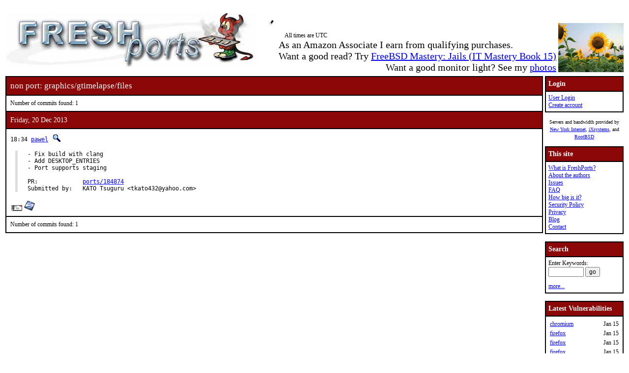

--- FILE ---
content_type: text/html; charset=UTF-8
request_url: https://www.freshports.org/graphics/gtimelapse/files
body_size: 4334
content:
<!DOCTYPE html>
<html lang="en">
<head>
<!-- Google tag (gtag.js) -->
<script async src="https://www.googletagmanager.com/gtag/js?id=G-XD83WKV7CC"></script>
<script>
  window.dataLayer = window.dataLayer || [];
  function gtag(){dataLayer.push(arguments);}
  gtag('js', new Date());

  gtag('config', 'G-XD83WKV7CC');
</script>
	<title>FreshPorts -- graphics/gtimelapse/files</title>
	<link rel="stylesheet" href="/css/freshports.css?v=e8de3987" type="text/css">

	<meta http-equiv="Content-Type" content="text/html; charset=UTF-8">

	<meta name="description" content="graphics/gtimelapse/files">
	<meta name="keywords"    content="FreeBSD, index, applications, ports">

	<link rel="SHORTCUT ICON" href="/favicon.ico">

	<link rel="alternate" type="application/rss+xml" title="FreshPorts - The Place For Ports" href="https://www.freshports.org/backend/rss2.0.php">

	<link rel="search" type="application/opensearchdescription+xml" href="https://www.freshports.org/opensearch.php" title="FreshPorts">

	<link rel="apple-touch-icon" sizes="57x57" href="/images/apple-icon-57x57.png">
	<link rel="apple-touch-icon" sizes="60x60" href="/images/apple-icon-60x60.png">
	<link rel="apple-touch-icon" sizes="72x72" href="/images/apple-icon-72x72.png">
	<link rel="apple-touch-icon" sizes="76x76" href="/images/apple-icon-76x76.png">
	<link rel="apple-touch-icon" sizes="114x114" href="/images/apple-icon-114x114.png">
	<link rel="apple-touch-icon" sizes="120x120" href="/images/apple-icon-120x120.png">
	<link rel="apple-touch-icon" sizes="144x144" href="/images/apple-icon-144x144.png">
	<link rel="apple-touch-icon" sizes="152x152" href="/images/apple-icon-152x152.png">
	<link rel="apple-touch-icon" sizes="180x180" href="/images/apple-icon-180x180.png">
	<link rel="icon" type="image/png" sizes="192x192"  href="/images/android-icon-192x192.png">
	<link rel="icon" type="image/png" sizes="32x32" href="/images/favicon-32x32.png">
	<link rel="icon" type="image/png" sizes="96x96" href="/images/favicon-96x96.png">
	<link rel="icon" type="image/png" sizes="16x16" href="/images/favicon-16x16.png">
	<link rel="manifest" href="/manifest.json">
	<meta name="msapplication-TileColor" content="#ffffff">
	<meta name="msapplication-TileImage" content="/images/ms-icon-144x144.png">
	<meta name="theme-color" content="#ffffff">
</head>

<BODY><br>
<table class="fullwidth borderless">
<tr>
	<td><span class="logo"><a href="/"><img id="fp-logo" src="/images/freshports.jpg" alt="FreshPorts -- The Place For Ports" title="FreshPorts -- The Place For Ports" width="512" height="110"></a></span><img src="/images/notbug.gif" width="56" height="50" alt="notbug" title="notbug"><span class="amazon">As an Amazon Associate I earn from qualifying purchases.<br>Want a good read? Try <a target="_blank" rel="noopener noreferrer" href="https://www.amazon.com/gp/product/B07PVTBWX7/ref=as_li_tl?ie=UTF8&amp;camp=1789&amp;creative=9325&amp;creativeASIN=B07PVTBWX7&amp;linkCode=as2&amp;tag=thfrdi0c-20&amp;linkId=a5cb3ac309f59900d44401e24a169f05">FreeBSD Mastery: Jails (IT Mastery Book 15)</a></span><span class="amazon">Want a good monitor light? See my <a href="https://dan.langille.org/2023/12/30/blatant-self-interest-monitor-light/">photos</a></span><span class="timezone">All times are UTC</span></td>	<td class="sans nowrap vbottom hcentered"><img src="/images/ukraine.png" width="133" height="100" alt="Ukraine" title="Ukraine"></td>
</tr>
</table>

	<table class="fullwidth borderless">

	<tr><td class="content">

	<table class="maincontent fullwidth bordered"><tr>
<td class="accent" colspan="1"><span>non port: graphics/gtimelapse/files</span></td>
</tr>

<tr><td><p>Number of commits found: 1</p></td></tr><tr><td class="accent">
   Friday, 20 Dec 2013
</td></tr>

<tr><td class="commit-details">
<span class="meta">18:34 <a href="mailto:pawel@FreeBSD.org" title="committed by this person">pawel</a>&nbsp;<a href="/search.php?stype=committer&amp;method=exact&amp;query=pawel"><img class="icon" src="/images/search.jpg" alt="search for other commits by this committer" title="search for other commits by this committer" width="17" height="17"></a></span>
<blockquote class="description"><pre class="description">- Fix build with clang
- Add DESKTOP_ENTRIES
- Port supports staging

PR:		<a href="http://bugs.FreeBSD.org/184874">ports/184874</a>
Submitted by:	KATO Tsuguru &lt;tkato432@yahoo.com&gt;</pre>
</blockquote>
<a href="https://www.freebsd.org/cgi/mid.cgi?db=mid&amp;id=201312201834.rBKIYKqK080875@svn.freebsd.org" rel="noopener noreferrer"><img class="icon" src="/images/envelope10.gif" alt="Original commit" title="Original commit message" width="32" height="18"></a><span class="hash"><a href="https://svnweb.freebsd.org/changeset/ports/337065" rel="noopener noreferrer"><img class="icon" src="/images/subversion.png" alt="Revision:337065" title="Revision:337065" width="32" height="32"></a>&nbsp;</span><tr><td><p>Number of commits found: 1</p></td></tr></table>

</TD>
  <td class="sidebar">
  
  <table class="bordered">
        <tr>
         <th class="accent">Login</th>
        </tr>
        <tr>

         <td><a href="/login.php" title="Login to the website">User Login</a><br><a href="/new-user.php" title="Create an account">Create account</a><br>
   </td>
   </tr>
   </table>

<div>

<p><small>Servers and bandwidth provided by <br><a href="https://www.nyi.net/" rel="noopener noreferrer" TARGET="_blank">New York Internet</a>, <a href="https://www.ixsystems.com/"  rel="noopener noreferrer" TARGET="_blank">iXsystems</a>, and <a href="https://www.rootbsd.net/" rel="noopener noreferrer" TARGET="_blank">RootBSD</a></small></p>
</div>	
<table class="bordered">
	<tr>
		<th class="accent">This site</th>
	</tr>
	<tr>
	<td>
	<a href="/about.php" title="A bit of background on FreshPorts">What is FreshPorts?</a><br>
	<a href="/authors.php" title="Who wrote this stuff?">About the authors</a><br>
	<a href="https://github.com/FreshPorts/freshports/issues" title="Report a website problem">Issues</a><br>
	<a href="/faq.php" title="Frequently Asked Questions">FAQ</a><br>
	<a href="/how-big-is-it.php" title="How many pages are in this website?">How big is it?</a><br>
	<a href="/security-policy.php" title="Are you a security researcher? Please read this.">Security Policy</a><br>
	<a href="/privacy.php" title="Our privacy statement">Privacy</a><br>
	<a href="https://news.freshports.org/" title="All the latest FreshPorts news" rel="noopener noreferrer">Blog</a><br>
	<a href="/contact.php" title="Contact details">Contact</a><br>
	</td>
	</tr>
</table>
<br>
<table class="bordered">
	<tr>
		<th class="accent">Search</th>
	</tr>
	<tr>

	<td>
	<FORM ACTION="/search.php" NAME="f">
	Enter Keywords:<br>
	<INPUT NAME="query"  TYPE="text" SIZE="8" TABINDEX=1 AUTOCORRECT="off" AUTOCAPITALIZE="none" SPELLCHECK="false">&nbsp;<INPUT TYPE="submit" VALUE="go" NAME="search" TABINDEX=2>
	<INPUT NAME="num"             TYPE="hidden" value="10">
	<INPUT NAME="stype"           TYPE="hidden" value="name">
	<INPUT NAME="method"          TYPE="hidden" value="match">
	<INPUT NAME="deleted"         TYPE="hidden" value="excludedeleted">
	<INPUT NAME="start"           TYPE="hidden" value="1">
  	<INPUT NAME="casesensitivity" TYPE="hidden" value="caseinsensitive" >
	</FORM>
<a href="/search.php" title="Advanced Searching options">more...</a><br>
	</td>
</tr>
</table>

<br>
<table class="bordered">
	<tr>
		<th class="accent">Latest Vulnerabilities</th>
	</tr>
	<tr><td>
	<table class="fullwidth">
<tr><td><a href="https://www.vuxml.org/freebsd/6f76a1db-f124-11f0-85c5-a8a1599412c6.html">chromium</a></td><td>Jan 15</td></tr>
<tr><td><a href="https://www.vuxml.org/freebsd/06061c59-f212-11f0-9ca3-b42e991fc52e.html">firefox</a></td><td>Jan 15</td></tr>
<tr><td><a href="https://www.vuxml.org/freebsd/085101eb-f212-11f0-9ca3-b42e991fc52e.html">firefox</a></td><td>Jan 15</td></tr>
<tr><td><a href="https://www.vuxml.org/freebsd/ff20d3a3-f211-11f0-9ca3-b42e991fc52e.html">firefox</a></td><td>Jan 15</td></tr>
<tr><td><a href="https://www.vuxml.org/freebsd/06061c59-f212-11f0-9ca3-b42e991fc52e.html">firefox-esr</a></td><td>Jan 15</td></tr>
<tr><td><a href="https://www.vuxml.org/freebsd/085101eb-f212-11f0-9ca3-b42e991fc52e.html">firefox-esr</a></td><td>Jan 15</td></tr>
<tr><td><a href="https://www.vuxml.org/freebsd/06061c59-f212-11f0-9ca3-b42e991fc52e.html">thunderbird</a></td><td>Jan 15</td></tr>
<tr><td><a href="https://www.vuxml.org/freebsd/085101eb-f212-11f0-9ca3-b42e991fc52e.html">thunderbird</a></td><td>Jan 15</td></tr>
<tr><td><a href="https://www.vuxml.org/freebsd/ff20d3a3-f211-11f0-9ca3-b42e991fc52e.html">thunderbird</a></td><td>Jan 15</td></tr>
<tr><td><a href="https://www.vuxml.org/freebsd/6f76a1db-f124-11f0-85c5-a8a1599412c6.html">ungoogled-chromium</a></td><td>Jan 15</td></tr>
<tr><td><a href="https://www.vuxml.org/freebsd/fd3855b8-efbc-11f0-9e3f-b0416f0c4c67.html">py-virtualenv</a></td><td>Jan 12</td></tr>
<tr><td><a href="https://www.vuxml.org/freebsd/c9b610e9-eebc-11f0-b051-2cf05da270f3.html">gitlab</a></td><td>Jan 11</td></tr>
<tr><td><a href="https://www.vuxml.org/freebsd/7e63d0dd-eeff-11f0-b135-c01803b56cc4.html">libtasn1</a></td><td>Jan 11</td></tr>
<tr><td><a href="https://www.vuxml.org/freebsd/d822839e-ee4f-11f0-b53e-0897988a1c07.html">mailpit</a></td><td>Jan 10</td></tr>
<tr><td><a href="https://www.vuxml.org/freebsd/79c3c751-ee20-11f0-b17e-50ebf6bdf8e9.html">phpmyfaq</a></td><td>Jan 10</td></tr>
</table>
<p>16 vulnerabilities affecting 253 ports have been reported in the past 14 days</p>

	</td></tr>
	<tr><td>
		<p><sup>*</sup> - modified, not new</p><p><a href="/vuxml.php?all">All vulnerabilities</a></p>
		<p>Last processed:<br>2026-01-16 18:21:24 UTC</p>
	</td></tr>
</table>
<br>

<table class="bordered">
	<tr>
		<th class="accent">Ports</th>
	</tr>
	<tr>
	<td>

	<a href="/" title="FreshPorts Home page">Home</a><br>
	<a href="/categories.php" title="List of all Port categories">Categories</a><br>
	<a href="/ports-deleted.php" title="All deleted ports">Deleted ports</a><br>
	<a href="/sanity_test_failures.php" title="Things that didn't go quite right...">Sanity Test Failures</a><br>
	<a href="/backend/newsfeeds.php" title="Newsfeeds for just about everything">Newsfeeds</a><br>
	
	</td>
	</tr>
</table><br>

<table class="bordered">
	<tr>
		<th class="accent">Statistics</th>
	</tr>
	<tr>
	<td>

<a href="/graphs.php" title="Everyone loves statistics!">Graphs</a><br>
<a href="/graphs2.php" title="Everyone loves statistics!">NEW Graphs (Javascript)</a><br><BR>Calculated hourly:<BR><TABLE>
<TR><TD><A HREF="/categories.php" TITLE="Number of ports in the database">Port count</A></TD> <TD>33966</TD></TR>
<TR><TD><A HREF="/ports-broken.php" TITLE="Broken ports">Broken</A></TD>     <TD>122</TD></TR>
<TR><TD><A HREF="/ports-deprecated.php" TITLE="Ports that have been deprecated">Deprecated</A></TD>     <TD>151</TD></TR>
<TR><TD><A HREF="/ports-ignore.php" TITLE="Ports that you should ignore">Ignore</A></TD>     <TD>238</TD></TR>
<TR><TD><A HREF="/ports-forbidden.php" TITLE="Ports that are forbidden">Forbidden</A></TD>  <TD>0</TD></TR>
<TR><TD><A HREF="/ports-restricted.php" TITLE="Ports that are restricted">Restricted</A></TD>  <TD>2</TD></TR>
<TR><TD><A HREF="/ports-no-cdrom.php" TITLE="Ports that are marked as NO CDROM">No CDROM</A></TD>  <TD>1</TD></TR>
<TR><TD><A HREF="/ports-vulnerable.php" TITLE="Ports that vulnerable to exploitation">Vulnerable</A></TD>  <TD>38</TD></TR>
<TR><TD><A HREF="/ports-expired.php" TITLE="Ports that have expired">Expired</A></TD>  <TD>7</TD></TR>
<TR><TD><A HREF="/ports-expiration-date.php" TITLE="Ports that have an expiration date set">Set to expire</A></TD>  <TD>90</TD></TR>
<TR><TD><A HREF="/ports-interactive.php" TITLE="Ports that require interaction during installation">Interactive</A></TD>  <TD>0</TD></TR>
<TR><TD><A HREF="/ports-new.php?interval=today" TITLE="Ports added in the last 24 hours">new 24 hours</A></TD>    <TD>1</TD></TR>
<TR><TD><A HREF="/ports-new.php?interval=yesterday" TITLE="Ports added in the last 48 hours">new 48 hours</A></TD><TD>25</TD></TR>
<TR><TD><A HREF="/ports-new.php?interval=week" TITLE="Ports added in the last 7 days">new 7 days</A></TD><TD>39</TD></TR>
<TR><TD><A HREF="/ports-new.php?interval=fortnight" TITLE="Ports added in the last 14 days">new fortnight</A></TD><TD>57</TD></TR>
<TR><TD><A HREF="/ports-new.php?interval=month" TITLE="Ports added in the last month">new month</A></TD><TD>110</TD></TR>
</TABLE>


	</td>
	</tr>
</table>


  </td>
</tr>

</table>

<table class="footer fullwidth borderless">
<tr><td>
<HR>
<table class="borderless">

<tr><td>
<table class="fullwidth">
<tr>
<td class="sponsors">
<small>Servers and bandwidth provided by <br><a href="https://www.nyi.net/" rel="noopener noreferrer" TARGET="_blank">New York Internet</a>, <a href="https://www.ixsystems.com/"  rel="noopener noreferrer" TARGET="_blank">iXsystems</a>, and <a href="https://www.rootbsd.net/" rel="noopener noreferrer" TARGET="_blank">RootBSD</a></small>
</td>
<td class="copyright">
<small>
Valid 
<a href="https://validator.w3.org/check?uri=https%3A%2F%2Fwww.freshports.org%2Fgraphics%2Fgtimelapse%2Ffiles" title="We like to keep our HTML valid" target="_blank" rel="nofollow noopener noreferrer">HTML</a>,
<a href="https://jigsaw.w3.org/css-validator/validator?uri=https%3A%2F%2Fwww.freshports.org%2Fgraphics%2Fgtimelapse%2Ffiles" title="We like to have valid CSS" rel="nofollow noopener noreferrer">CSS</a>, and
<a href="https://validator.w3.org/feed/check.cgi?url=https%3A%2F%2Fwww.freshports.org%2Fbackend%2Frss2.0.php" title="Valid RSS is good too" rel="noopener noreferrer">RSS</a>.
</small>
<small><a href="/legal.php" target="_top" title="This material is copyrighted">Copyright</a> &copy; 2000-2026 <a href="https://www.langille.org/" rel="noopener noreferrer">Dan Langille</a>. All rights reserved.</small>
</td></tr>
</table>
</td></tr>
</table>
</td></tr>
</table>
<script src="/javascript/freshports.js" defer></script>
</body>
</html>

